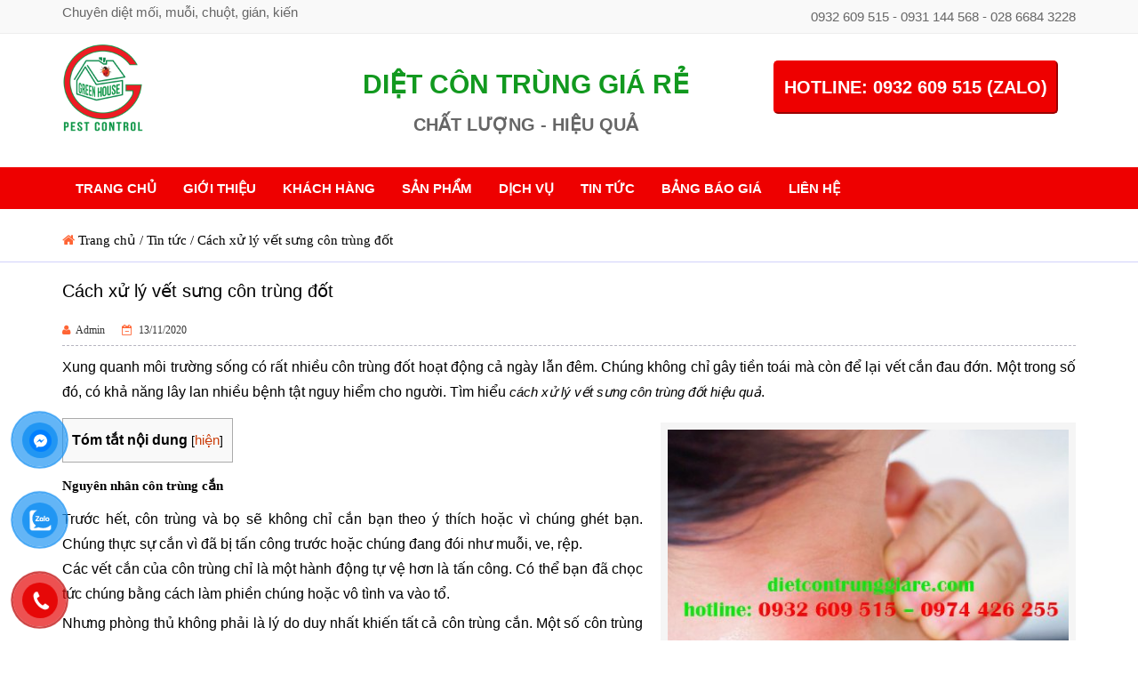

--- FILE ---
content_type: text/html; charset=UTF-8
request_url: https://dietcontrunggiare.com/cach-xu-ly-vet-sung-con-trung-dot.html
body_size: 11534
content:
<!DOCTYPE html><html lang="vi-VN"><head><meta charset="UTF-8"><meta http-equiv="X-UA-Compatible" content="IE=edge"/><meta http-equiv="refresh"><meta name="theme-color" content="#db5945"><meta name="viewport" content="width=device-width, initial-scale=1"/><meta name="SKYPE_TOOLBAR" content="SKYPE_TOOLBAR_PARSER_COMPATIBLE" /><meta content="telephone=no" name="format-detection" /><meta name="apple-mobile-web-app-capable" content="yes"><meta name='dmca-site-verification' content='eVpVWDhwQmpZUW9NUzc1eElzSTRlZUNuT2hsdENtNjVJWVZ6c1pxWU9Qbz01' /><link rel="shortcut icon" href="/wp-content/themes/thientrieu/images/favicon.ico" type="image/x-icon" /><link rel="apple-touch-icon" href="/wp-content/themes/thientrieu/images/favicon.ico" type="image/x-icon" /><link rel="apple-touch-startup-image" href="/wp-content/themes/thientrieu/images/splash/launch-640x1136.png" media="(device-width: 320px) and (device-height: 568px) and (-webkit-device-pixel-ratio: 2) and (orientation: portrait)"><link rel="apple-touch-startup-image" href="/wp-content/themes/thientrieu/images/splash/launch-750x1294.png" media="(device-width: 375px) and (device-height: 667px) and (-webkit-device-pixel-ratio: 2) and (orientation: portrait)"><link rel="apple-touch-startup-image" href="/wp-content/themes/thientrieu/images/splash/launch-1242x2148.png" media="(device-width: 414px) and (device-height: 736px) and (-webkit-device-pixel-ratio: 3) and (orientation: portrait)"><link rel="apple-touch-startup-image" href="/wp-content/themes/thientrieu/images/splash/launch-1125x2436.png" media="(device-width: 375px) and (device-height: 812px) and (-webkit-device-pixel-ratio: 3) and (orientation: portrait)"><link rel="apple-touch-startup-image" href="/wp-content/themes/thientrieu/images/splash/launch-1536x2048.png" media="(min-device-width: 768px) and (max-device-width: 1024px) and (-webkit-min-device-pixel-ratio: 2) and (orientation: portrait)"><link rel="apple-touch-startup-image" href="/wp-content/themes/thientrieu/images/splash/launch-1668x2224.png" media="(min-device-width: 834px) and (max-device-width: 834px) and (-webkit-min-device-pixel-ratio: 2) and (orientation: portrait)"><link rel="apple-touch-startup-image" href="/wp-content/themes/thientrieu/images/splash/launch-2048x2732.png" media="(min-device-width: 1024px) and (max-device-width: 1024px) and (-webkit-min-device-pixel-ratio: 2) and (orientation: portrait)"><meta name="geo.region" content="vi-VN" /><meta name="geo.position" content="10.831606;106.687078" /><meta name="ICBM" content="10.831606, 106.687078" /><meta http-equiv="content-language" content="vi-vn"><meta name='dmca-site-verification' content='eVpVWDhwQmpZUW9NUzc1eElzSTRlZUNuT2hsdENtNjVJWVZ6c1pxWU9Qbz01' />  <script>(function(w,d,s,l,i){w[l]=w[l]||[];w[l].push({'gtm.start':
new Date().getTime(),event:'gtm.js'});var f=d.getElementsByTagName(s)[0],
j=d.createElement(s),dl=l!='dataLayer'?'&l='+l:'';j.async=true;j.src=
'https://www.googletagmanager.com/gtm.js?id='+i+dl;f.parentNode.insertBefore(j,f);
})(window,document,'script','dataLayer','GTM-P4PPR3SH');</script> 
 <script async src="https://www.googletagmanager.com/gtag/js?id=G-81MVQ439MB"></script> <script>window.dataLayer = window.dataLayer || [];
  function gtag(){dataLayer.push(arguments);}
  gtag('js', new Date());

  gtag('config', 'G-81MVQ439MB');</script> <link media="all" href="https://dietcontrunggiare.com/wp-content/cache/autoptimize/css/autoptimize_46688ad3a1e3d47b9858943f03addcb9.css" rel="stylesheet" /><link media="only screen and (max-width: 768px)" href="https://dietcontrunggiare.com/wp-content/cache/autoptimize/css/autoptimize_dcb2de333eec7ab4ae31385ed8d6a393.css" rel="stylesheet" /><title>Cách xử lý vết sưng côn trùng đốt - [DIỆT CÔN TRÙNG GIÁ RẺ ]</title><meta name="description" content="GreenHouse Pest Control diệt côn trùng gây hại giá rẻ. Tìm hiểu cách xử lý vết sưng côn trùng đốt, hotline: 0932 609 515 – 0974 426 255." /><meta name="robots" content="index, follow, max-snippet:-1, max-image-preview:large, max-video-preview:-1" /><link rel="canonical" href="https://dietcontrunggiare.com/cach-xu-ly-vet-sung-con-trung-dot.html" /><meta property="og:locale" content="vi_VN" /><meta property="og:type" content="article" /><meta property="og:title" content="Cách xử lý vết sưng côn trùng đốt - [DIỆT CÔN TRÙNG GIÁ RẺ ]" /><meta property="og:description" content="GreenHouse Pest Control diệt côn trùng gây hại giá rẻ. Tìm hiểu cách xử lý vết sưng côn trùng đốt, hotline: 0932 609 515 – 0974 426 255." /><meta property="og:url" content="https://dietcontrunggiare.com/cach-xu-ly-vet-sung-con-trung-dot.html" /><meta property="og:site_name" content="DIỆT CÔN TRÙNG GIÁ RẺ" /><meta property="article:published_time" content="2020-11-12T23:00:11+00:00" /><meta property="article:modified_time" content="2020-11-07T03:36:31+00:00" /><meta property="og:image" content="https://dietcontrunggiare.com/wp-content/uploads/2020/11/cach-xu-ly-vet-sung-con-trung-dot.jpg" /><meta name="twitter:card" content="summary" /><meta name="twitter:label1" content="Written by"><meta name="twitter:data1" content="Admin"><meta name="twitter:label2" content="Est. reading time"><meta name="twitter:data2" content="6 phút">  <script>if ( navigator.serviceWorker ) {
				window.addEventListener( 'load', function() {
											{
							let updatedSw;
							navigator.serviceWorker.register(
								"https:\/\/dietcontrunggiare.com\/wp.serviceworker",
								{"scope":"\/"}							).then( reg => {
																							} );

													}
					
					let refreshedPage = false;
					navigator.serviceWorker.addEventListener( 'controllerchange', () => {
						if ( ! refreshedPage ) {
							refreshedPage = true;
							window.location.reload();
						}
					} );
				} );
			}</script> <script type='text/javascript' src='https://dietcontrunggiare.com/wp-content/cache/busting/1/wp-includes/js/jquery/jquery-1.12.4-wp.js' id='jquery-core-js'></script> <script type='text/javascript' id='wprmenu.js-js-extra'>var wprmenu = {"zooming":"","from_width":"990","push_width":"400","menu_width":"80","parent_click":"","swipe":"","enable_overlay":"1"};</script> <link rel="https://api.w.org/" href="https://dietcontrunggiare.com/wp-json/" /><link rel="alternate" type="application/json" href="https://dietcontrunggiare.com/wp-json/wp/v2/posts/7607" /><link rel="EditURI" type="application/rsd+xml" title="RSD" href="https://dietcontrunggiare.com/xmlrpc.php?rsd" /><link rel="wlwmanifest" type="application/wlwmanifest+xml" href="https://dietcontrunggiare.com/wp-includes/wlwmanifest.xml" /><meta name="generator" content="WordPress 5.5.15" /><meta name="generator" content="WooCommerce 4.7.1" /><link rel='shortlink' href='https://dietcontrunggiare.com/?p=7607' /><meta name="generator" content="Redux 4.3.17" /><link rel="manifest" href="https://dietcontrunggiare.com/wp-json/wp/v2/web-app-manifest"><meta name="theme-color" content="#D5E0EB"><meta name="apple-mobile-web-app-capable" content="yes"><meta name="mobile-web-app-capable" content="yes"><link rel="apple-touch-startup-image" href="https://dietcontrunggiare.com/wp-content/plugins/pwa-for-wp/images/logo.png"><meta name="apple-mobile-web-app-title" content="DIỆT CÔN TRÙNG GIÁ RẺ"><meta name="application-name" content="DIỆT CÔN TRÙNG GIÁ RẺ"> <script id="wpcp_disable_selection" type="text/javascript">var image_save_msg='You are not allowed to save images!';
	var no_menu_msg='Context Menu disabled!';
	var smessage = "Content is protected !!";

function disableEnterKey(e)
{
	var elemtype = e.target.tagName;
	
	elemtype = elemtype.toUpperCase();
	
	if (elemtype == "TEXT" || elemtype == "TEXTAREA" || elemtype == "INPUT" || elemtype == "PASSWORD" || elemtype == "SELECT" || elemtype == "OPTION" || elemtype == "EMBED")
	{
		elemtype = 'TEXT';
	}
	
	if (e.ctrlKey){
     var key;
     if(window.event)
          key = window.event.keyCode;     //IE
     else
          key = e.which;     //firefox (97)
    //if (key != 17) alert(key);
     if (elemtype!= 'TEXT' && (key == 97 || key == 65 || key == 67 || key == 99 || key == 88 || key == 120 || key == 26 || key == 85  || key == 86 || key == 83 || key == 43 || key == 73))
     {
		if(wccp_free_iscontenteditable(e)) return true;
		show_wpcp_message('You are not allowed to copy content or view source');
		return false;
     }else
     	return true;
     }
}


/*For contenteditable tags*/
function wccp_free_iscontenteditable(e)
{
	var e = e || window.event; // also there is no e.target property in IE. instead IE uses window.event.srcElement
  	
	var target = e.target || e.srcElement;

	var elemtype = e.target.nodeName;
	
	elemtype = elemtype.toUpperCase();
	
	var iscontenteditable = "false";
		
	if(typeof target.getAttribute!="undefined" ) iscontenteditable = target.getAttribute("contenteditable"); // Return true or false as string
	
	var iscontenteditable2 = false;
	
	if(typeof target.isContentEditable!="undefined" ) iscontenteditable2 = target.isContentEditable; // Return true or false as boolean

	if(target.parentElement.isContentEditable) iscontenteditable2 = true;
	
	if (iscontenteditable == "true" || iscontenteditable2 == true)
	{
		if(typeof target.style!="undefined" ) target.style.cursor = "text";
		
		return true;
	}
}

////////////////////////////////////
function disable_copy(e)
{	
	var e = e || window.event; // also there is no e.target property in IE. instead IE uses window.event.srcElement
	
	var elemtype = e.target.tagName;
	
	elemtype = elemtype.toUpperCase();
	
	if (elemtype == "TEXT" || elemtype == "TEXTAREA" || elemtype == "INPUT" || elemtype == "PASSWORD" || elemtype == "SELECT" || elemtype == "OPTION" || elemtype == "EMBED")
	{
		elemtype = 'TEXT';
	}
	
	if(wccp_free_iscontenteditable(e)) return true;
	
	var isSafari = /Safari/.test(navigator.userAgent) && /Apple Computer/.test(navigator.vendor);
	
	var checker_IMG = '';
	if (elemtype == "IMG" && checker_IMG == 'checked' && e.detail >= 2) {show_wpcp_message(alertMsg_IMG);return false;}
	if (elemtype != "TEXT")
	{
		if (smessage !== "" && e.detail == 2)
			show_wpcp_message(smessage);
		
		if (isSafari)
			return true;
		else
			return false;
	}	
}

//////////////////////////////////////////
function disable_copy_ie()
{
	var e = e || window.event;
	var elemtype = window.event.srcElement.nodeName;
	elemtype = elemtype.toUpperCase();
	if(wccp_free_iscontenteditable(e)) return true;
	if (elemtype == "IMG") {show_wpcp_message(alertMsg_IMG);return false;}
	if (elemtype != "TEXT" && elemtype != "TEXTAREA" && elemtype != "INPUT" && elemtype != "PASSWORD" && elemtype != "SELECT" && elemtype != "OPTION" && elemtype != "EMBED")
	{
		return false;
	}
}	
function reEnable()
{
	return true;
}
document.onkeydown = disableEnterKey;
document.onselectstart = disable_copy_ie;
if(navigator.userAgent.indexOf('MSIE')==-1)
{
	document.onmousedown = disable_copy;
	document.onclick = reEnable;
}
function disableSelection(target)
{
    //For IE This code will work
    if (typeof target.onselectstart!="undefined")
    target.onselectstart = disable_copy_ie;
    
    //For Firefox This code will work
    else if (typeof target.style.MozUserSelect!="undefined")
    {target.style.MozUserSelect="none";}
    
    //All other  (ie: Opera) This code will work
    else
    target.onmousedown=function(){return false}
    target.style.cursor = "default";
}
//Calling the JS function directly just after body load
window.onload = function(){disableSelection(document.body);};

//////////////////special for safari Start////////////////
var onlongtouch;
var timer;
var touchduration = 1000; //length of time we want the user to touch before we do something

var elemtype = "";
function touchstart(e) {
	var e = e || window.event;
  // also there is no e.target property in IE.
  // instead IE uses window.event.srcElement
  	var target = e.target || e.srcElement;
	
	elemtype = window.event.srcElement.nodeName;
	
	elemtype = elemtype.toUpperCase();
	
	if(!wccp_pro_is_passive()) e.preventDefault();
	if (!timer) {
		timer = setTimeout(onlongtouch, touchduration);
	}
}

function touchend() {
    //stops short touches from firing the event
    if (timer) {
        clearTimeout(timer);
        timer = null;
    }
	onlongtouch();
}

onlongtouch = function(e) { //this will clear the current selection if anything selected
	
	if (elemtype != "TEXT" && elemtype != "TEXTAREA" && elemtype != "INPUT" && elemtype != "PASSWORD" && elemtype != "SELECT" && elemtype != "EMBED" && elemtype != "OPTION")	
	{
		if (window.getSelection) {
			if (window.getSelection().empty) {  // Chrome
			window.getSelection().empty();
			} else if (window.getSelection().removeAllRanges) {  // Firefox
			window.getSelection().removeAllRanges();
			}
		} else if (document.selection) {  // IE?
			document.selection.empty();
		}
		return false;
	}
};

document.addEventListener("DOMContentLoaded", function(event) { 
    window.addEventListener("touchstart", touchstart, false);
    window.addEventListener("touchend", touchend, false);
});

function wccp_pro_is_passive() {

  var cold = false,
  hike = function() {};

  try {
	  const object1 = {};
  var aid = Object.defineProperty(object1, 'passive', {
  get() {cold = true}
  });
  window.addEventListener('test', hike, aid);
  window.removeEventListener('test', hike, aid);
  } catch (e) {}

  return cold;
}
/*special for safari End*/</script> <script id="wpcp_disable_Right_Click" type="text/javascript">document.ondragstart = function() { return false;}
	function nocontext(e) {
	   return false;
	}
	document.oncontextmenu = nocontext;</script> <script id="wpcp_css_disable_selection" type="text/javascript">var e = document.getElementsByTagName('body')[0];
if(e)
{
	e.setAttribute('unselectable',"on");
}</script> <noscript><style>.woocommerce-product-gallery{ opacity: 1 !important; }</style></noscript></head><body class="post-template-default single single-post postid-7607 single-format-standard theme-thientrieu woocommerce-no-js unselectable"><div id="wrapper"><div id="header"><div class="header-top"><div class="container"><h2 class="pull-left">Chuyên diệt mối, muỗi, chuột, gián, kiến</h2><div class="pull-right"><ul><li>0932 609 515 - 0931 144 568 - 028 6684 3228</li></ul></div></div></div><div class="header-content"><div class="container"><div class="row"><div class="col-md-3 col-sm-12 col-xs-12 logo"> <a href="https://dietcontrunggiare.com"><img src="/wp-content/uploads/2017/12/logo.png" width="91" height="100px"  alt="DIỆT CÔN TRÙNG GIÁ RẺ" title="DIỆT CÔN TRÙNG GIÁ RẺ"/></a></div><div class="col-md-5" style="text-align:center;padding: 20px;"> <b class="solgan">DIỆT CÔN TRÙNG GIÁ RẺ</b> <br/> <b class="solgan1">CHẤT LƯỢNG - HIỆU QUẢ</b></div><div class="col-md-4" style="text-align:center;padding: 20px;"> <button class="hotline">HOTLINE: 0932 609 515 (ZALO)</button></div></div></div></div><div class="header-bot"><div class="container"><div class="row"><div class="col-md-12 col-sm-8 col-xs-8"><div class="main"><ul id="main-nav" class="block-menu"><li id="menu-item-8920" class="menu-item menu-item-type-custom menu-item-object-custom menu-item-home menu-item-8920"><a href="https://dietcontrunggiare.com/">TRANG CHỦ</a></li><li id="menu-item-8921" class="menu-item menu-item-type-post_type menu-item-object-page menu-item-8921"><a href="https://dietcontrunggiare.com/gioi-thieu.html">GIỚI THIỆU</a></li><li id="menu-item-8922" class="menu-item menu-item-type-post_type menu-item-object-page menu-item-8922"><a href="https://dietcontrunggiare.com/khach-hang.html">KHÁCH HÀNG</a></li><li id="menu-item-8932" class="menu-item menu-item-type-custom menu-item-object-custom menu-item-has-children menu-item-8932"><a href="https://dietcontrunggiare.com/danh-muc/thuoc-diet-moi-mot">SẢN PHẨM</a><ul class="sub-menu"><li id="menu-item-8924" class="menu-item menu-item-type-taxonomy menu-item-object-product_cat menu-item-8924"><a href="https://dietcontrunggiare.com/danh-muc/thuoc-diet-moi-mot">Thuốc diệt mối, mọt</a></li><li id="menu-item-8925" class="menu-item menu-item-type-taxonomy menu-item-object-product_cat menu-item-8925"><a href="https://dietcontrunggiare.com/danh-muc/thuoc-diet-muoi">Thuốc diệt muỗi</a></li><li id="menu-item-8926" class="menu-item menu-item-type-taxonomy menu-item-object-product_cat menu-item-8926"><a href="https://dietcontrunggiare.com/danh-muc/thuoc-diet-chuot">Thuốc diệt chuột</a></li><li id="menu-item-8927" class="menu-item menu-item-type-taxonomy menu-item-object-product_cat menu-item-8927"><a href="https://dietcontrunggiare.com/danh-muc/thuoc-diet-con-trung">Thuốc diệt côn trùng</a></li><li id="menu-item-8928" class="menu-item menu-item-type-taxonomy menu-item-object-product_cat menu-item-8928"><a href="https://dietcontrunggiare.com/danh-muc/thuoc-diet-kien">Thuốc diệt kiến</a></li><li id="menu-item-8929" class="menu-item menu-item-type-taxonomy menu-item-object-product_cat menu-item-8929"><a href="https://dietcontrunggiare.com/danh-muc/thuoc-diet-ruoi">Thuốc diệt ruồi</a></li><li id="menu-item-8930" class="menu-item menu-item-type-taxonomy menu-item-object-product_cat menu-item-8930"><a href="https://dietcontrunggiare.com/danh-muc/thuoc-diet-gian">Thuốc diệt gián</a></li><li id="menu-item-8931" class="menu-item menu-item-type-taxonomy menu-item-object-product_cat menu-item-8931"><a href="https://dietcontrunggiare.com/danh-muc/bay-chuot">Bẫy chuột</a></li></ul></li><li id="menu-item-8933" class="menu-item menu-item-type-custom menu-item-object-custom menu-item-has-children menu-item-8933"><a href="https://dietcontrunggiare.com/dich-vu/diet-moi.html">DỊCH VỤ</a><ul class="sub-menu"><li id="menu-item-8934" class="menu-item menu-item-type-post_type menu-item-object-page menu-item-8934"><a href="https://dietcontrunggiare.com/dich-vu/dich-vu-diet-ruoi-gia-re.html">DỊCH VỤ DIỆT RUỒI GIÁ RẺ</a></li><li id="menu-item-8935" class="menu-item menu-item-type-post_type menu-item-object-page menu-item-8935"><a href="https://dietcontrunggiare.com/dich-vu/diet-chuot-tai-nha.html">DIỆT CHUỘT TẠI NHÀ GIÁ RẺ</a></li><li id="menu-item-8936" class="menu-item menu-item-type-post_type menu-item-object-page menu-item-8936"><a href="https://dietcontrunggiare.com/dich-vu/diet-chuot.html">DIỆT CHUỘT TẬN NƠI GIÁ RẺ</a></li><li id="menu-item-8937" class="menu-item menu-item-type-post_type menu-item-object-page menu-item-8937"><a href="https://dietcontrunggiare.com/dich-vu/diet-con-trung-chuyen-nghiep.html">DIỆT CÔN TRÙNG CHUYÊN NGHIỆP</a></li><li id="menu-item-8938" class="menu-item menu-item-type-post_type menu-item-object-page menu-item-8938"><a href="https://dietcontrunggiare.com/dich-vu/diet-con-trung.html">DIỆT CÔN TRÙNG GÂY HẠI</a></li><li id="menu-item-8939" class="menu-item menu-item-type-post_type menu-item-object-page menu-item-8939"><a href="https://dietcontrunggiare.com/dich-vu/diet-con-trung-gia-re.html">DIỆT CÔN TRÙNG GIÁ RẺ</a></li><li id="menu-item-8940" class="menu-item menu-item-type-post_type menu-item-object-page menu-item-8940"><a href="https://dietcontrunggiare.com/dich-vu/diet-gian.html">DIỆT GIÁN TẠI NHÀ GIÁ RẺ</a></li><li id="menu-item-8941" class="menu-item menu-item-type-post_type menu-item-object-page menu-item-8941"><a href="https://dietcontrunggiare.com/dich-vu/diet-kien.html">DIỆT KIẾN BA KHOANG GIÁ RẺ</a></li><li id="menu-item-8942" class="menu-item menu-item-type-post_type menu-item-object-page menu-item-8942"><a href="https://dietcontrunggiare.com/dich-vu/diet-moi-binh-duong.html">DIỆT MỐI BÌNH DƯƠNG GIÁ RẺ</a></li><li id="menu-item-8943" class="menu-item menu-item-type-post_type menu-item-object-page menu-item-8943"><a href="https://dietcontrunggiare.com/dich-vu/diet-rep.html">DIỆT RỆP GIƯỜNG TẠI NHÀ GIÁ RẺ</a></li></ul></li><li id="menu-item-8947" class="menu-item menu-item-type-custom menu-item-object-custom menu-item-8947"><a href="https://dietcontrunggiare.com/tin-tuc">TIN TỨC</a></li><li id="menu-item-8948" class="menu-item menu-item-type-custom menu-item-object-custom menu-item-8948"><a href="/bang-bao-gia.html">BẢNG BÁO GIÁ</a></li><li id="menu-item-8945" class="menu-item menu-item-type-post_type menu-item-object-page menu-item-8945"><a href="https://dietcontrunggiare.com/lien-he.html">LIÊN HỆ</a></li></ul></div></div></div></div></div></div><div class="bread"><div class="container"><p id="breadcrumbs"><i class="fa fa-home"></i> <span><span><a href="https://dietcontrunggiare.com/">Trang chủ</a> / <span><a href="https://dietcontrunggiare.com/tin-tuc">Tin tức</a> / <span class="breadcrumb_last" aria-current="page">Cách xử lý vết sưng côn trùng đốt</span></span></span></span></p></div></div><div id="content"><div class="container"><div class="row"><div class="col-xs-12 col-sm-12 col-md-12"><div class="main-single"><h1 class="title-single">Cách xử lý vết sưng côn trùng đốt</h1><div class="meta meta-single"> <span><i class="fa fa-user" aria-hidden="true"></i> Admin</span> <span><i class="fa fa-calendar-minus-o" aria-hidden="true"></i> 13/11/2020</span> <span class="like"><div class="fb-like" data-href="https://dietcontrunggiare.com/cach-xu-ly-vet-sung-con-trung-dot.html" data-layout="button_count" data-action="like" data-size="small" data-show-faces="true" data-share="true"></div> </span><div class="clear"></div></div><article class="post-content"><p>Xung quanh môi trường sống có rất nhiều côn trùng đốt hoạt động cả ngày lẫn đêm. Chúng không chỉ gây tiền toái mà còn để lại vết cắn đau đớn. Một trong số đó, có khả năng lây lan nhiều bệnh tật nguy hiểm cho người. Tìm hiểu <strong><em>cách xử lý vết sưng côn trùng đốt hiệu quả</em></strong>.</p><div class="wp-block-image"><figure class="alignright size-large"><img loading="lazy" width="467" height="331" src="[data-uri]" data-lazy-src="https://dietcontrunggiare.com/wp-content/uploads/2020/11/cach-xu-ly-vet-sung-con-trung-dot.jpg" alt="Cách xử lý vết sưng côn trùng đốt" class="wp-image-7610"/><noscript><img loading="lazy" width="467" height="331" src="https://dietcontrunggiare.com/wp-content/uploads/2020/11/cach-xu-ly-vet-sung-con-trung-dot.jpg" alt="Cách xử lý vết sưng côn trùng đốt" class="wp-image-7610"/></noscript><figcaption>Cách xử lý vết sưng côn trùng đốt</figcaption></figure></div><div id="toc_container" class="no_bullets"><p class="toc_title">T&oacute;m tắt nội dung</p><ul class="toc_list"><li><a href="#Nguyen_nhan_con_trung_can"><span class="toc_number toc_depth_1">1</span> Nguyên nhân côn trùng cắn</a></li><li><a href="#Cac_trieu_chung_cua_con_trung_can"><span class="toc_number toc_depth_1">2</span> Các triệu chứng của côn trùng cắn</a></li><li><a href="#Tai_sao_vet_can_cua_con_trung_lai_sung_len"><span class="toc_number toc_depth_1">3</span> Tại sao vết cắn của côn trùng lại sưng lên?</a></li><li><a href="#Dieu_tri_vet_sung_con_trung_can"><span class="toc_number toc_depth_1">4</span> Điều trị vết sưng côn trùng cắn</a></li></ul></div><h4><span id="Nguyen_nhan_con_trung_can"><strong>Nguyên nhân côn trùng cắn</strong></span></h4><p>Trước hết, côn trùng và bọ sẽ không chỉ cắn bạn theo ý thích hoặc vì chúng ghét bạn. Chúng thực sự cắn vì đã bị tấn công trước hoặc chúng đang đói như muỗi, ve, rệp.<br>Các vết cắn của côn trùng chỉ là một hành động tự vệ hơn là tấn công. Có thể bạn đã chọc tức chúng bằng cách làm phiền chúng hoặc vô tình va vào tổ.</p><p>Nhưng phòng thủ không phải là lý do duy nhất khiến tất cả côn trùng cắn. Một số côn trùng cắn để tạo ra một bữa ăn từ máu. Một ví dụ về loài côn trùng làm được điều này là muỗi.</p><p>Muỗi đốt thường không đe dọa nghiêm trọng đến nạn nhân, trừ khi mang mầm bệnh. Ngoài muỗi, có những loài côn trùng khác cắn để hút máu. Chúng bao gồm rận, ruồi răng cưa, ruồi hươu và một số loài thuộc họ nhện. Một số côn trùng thực sự chết sau khi đốt hoặc cắn như ong mật.</p><h4><span id="Cac_trieu_chung_cua_con_trung_can"><strong>Các triệu chứng của côn trùng cắn</strong></span></h4><p>Vết cắn của côn trùng không gì khác ngoài một sự phiền toái không đáng có. Nhưng hãy nhanh chóng xem xét các triệu chứng khác nhau mà côn trùng cắn gây ra:</p><p>• Đỏ<br>• Sưng cục bộ<br>• Đau nhẹ<br>• Ngứa<br>• Phồng rộp</p><p>Các triệu chứng nhẹ như thế này thường biến mất trong vài ngày. Sẽ thường thấy sau khi bị muỗi, rận, bọ chét, bọ ve, rệp, kiến, ruồi cắn cắn</p><p>Phản ứng nghiêm trọng với vết cắn của côn trùng</p><p>Đôi khi có thể ước mình bị sưng tấy đơn giản sau khi bị côn trùng cắn. Da bị rách có thể bị nhiễm trùng. Nếu tình trạng nhiễm trùng trở nên nghiêm trọng, có thể dẫn đến viêm mô tế bào.</p><p>Một tình trạng nghiêm trọng khác xảy ra khi bị dị ứng với loài gây hại cắn hoặc đốt. Có thể phải đối mặt với một phản ứng nghiêm trọng, được gọi là sốc phản vệ. Các phản ứng nghiêm trọng xảy ra sau khi bị bọ cạp, kiến lửa, nhện, ong bắp cày đốt.</p><p>Phản ứng nghiêm trọng với vết côn trùng cắn cũng có thể xuất hiện các triệu chứng khác như:</p><p>• Thở khò khè<br>• Hụt hơi<br>• Bất tỉnh<br>• Tử vong</p><h4><span id="Tai_sao_vet_can_cua_con_trung_lai_sung_len"><strong>Tại sao vết cắn của côn trùng lại sưng lên?</strong></span></h4><p>Côn trùng tiết nước bọt vào da khi chúng cắn bạn. Cơ thể của bạn hình thành một lớp bảo vệ chống lại nước bọt này. Khiến chất lỏng tích tụ dưới da ở phần bị ảnh hưởng của cơ thể. Chất lỏng này dẫn đến sưng tấy, ngứa ngáy và mẩn đỏ.</p><p>Với côn trùng đốt việc giải phóng nọc độc vào da cũng khiến vùng bị ảnh hưởng sưng tấy, ngứa ngáy. Mặc dù vùng sưng tấy có thể gây đau đớn, nhưng vết cắn của côn trùng nói chung là vô hại. Sẽ không mất hơn một vài ngày khó xử với cơn đau nhẹ và ngứa cho tai biến mất.</p><h4><span id="Dieu_tri_vet_sung_con_trung_can"><strong>Điều trị vết sưng côn trùng cắn</strong></span></h4><p>Hãy tìm và loại bỏ bất kỳ nọc độc nào nếu có. Ong mật để lại ngòi nhưng nhiều loài côn trùng chỉ đơn giản là cắn. Sau đó, rửa sạch vết cắn hoặc vết đốt bằng xà phòng và nước.<br>Đặt một túi đá lên vùng bị cắn hoặc đốt. Nhớ đắp khăn lên da trước khi chườm đá để bảo vệ da. Nếu không có túi đá, hãy dùng giẻ ướt và mát để thay thế. Tuy nhiên, hãy đảm bảo chỉ để đá trên da từ 15 đến 20 phút mỗi lần. Điều này sẽ đảm bảo rằng máu tiếp tục lưu thông trong khu vực bị ảnh hưởng.</p><p>Đừng gãi.</p><p>Để giảm sưng, nâng cao vùng bị cắn sao cho cao hơn tim.</p><p>Sử dụng một loại thuốc để giúp bạn giảm mẩn đỏ, ngứa và tất nhiên là cả sưng tấy. Đảm bảo rằng bạn tuân thủ các lưu ý về việc sử dụng trước khi dùng bất kỳ loại thuốc nào.<br>Thuốc kháng histamine đường uống như Chlor-Trimeton và Benadryl giúp làm giảm sưng. Hãy cẩn thận khi sử dụng chúng cho trẻ em.</p><p>Thuốc xịt gây tê cục bộ có chứa benzocain như Solarcaine cũng có thể giúp giảm đau. Tuy nhiên, nếu nhận thấy bất kỳ phản ứng nào với thuốc xịt ngừng sử dụng.</p><p>Ngoài ra còn có một số ứng dụng tại chỗ có thể hoạt động. Một ví dụ là kem dưỡng da calamine, có thể giúp giảm mẩn đỏ và ngứa khi thoa lên da.</p><p>GreenHouse Pest Control <strong>diệt côn trùng gây hại</strong> giá rẻ. Tìm hiểu cách xử lý vết sưng côn trùng đốt, hotline: <strong>0932 609 515</strong> – <strong>0974 426 255</strong>.</p></article> <span class="tagged_as"><p><strong>Từ khóa:</strong> <a href="https://dietcontrunggiare.com/tag/cac-trieu-chung-cua-con-trung-can" rel="tag">các triệu chứng của côn trùng cắn</a>, <a href="https://dietcontrunggiare.com/tag/dieu-tri-vet-sung-con-trung-can" rel="tag">điều trị vết sưng côn trùng cắn</a>, <a href="https://dietcontrunggiare.com/tag/nguyen-nhan-con-trung-can" rel="tag">nguyên nhân côn trùng cắn</a></p></span><div class="related"><h3 class="title-related">Bài viết liên quan</h3><ul class="row"><li class="col-xs-12 col-sm-12 col-md-6"> <a href="https://dietcontrunggiare.com/diet-chuot-gia-re-phuong-phu-lam-tphcm.html"><img width="100px" height="80px" src="https://dietcontrunggiare.com/wp-content/themes/thientrieu/thumbnail.php?src=https%3A%2F%2Fdietcontrunggiare.com%2Fwp-content%2Fuploads%2F2023%2F02%2Fdiet-chuot-tai-quan-9-gia-re.jpg&amp;w=100&amp;h=80&amp;zc=1&amp;a=c" alt="Diệt chuột giá rẻ phường Phú Lâm TPHCM" title="Diệt chuột giá rẻ phường Phú Lâm TPHCM" /></a><h4><a href="https://dietcontrunggiare.com/diet-chuot-gia-re-phuong-phu-lam-tphcm.html">Diệt chuột giá rẻ phường Phú Lâm TPHCM</a></h4><div class="meta"> <span><i class="fa fa-user" aria-hidden="true"></i> Admin</span> <span><i class="fa fa-calendar-minus-o" aria-hidden="true"></i> 24/01/2026</span></div><div class="clear"></div></li><li class="col-xs-12 col-sm-12 col-md-6"> <a href="https://dietcontrunggiare.com/diet-chuot-gia-re-phuong-phu-dinh-tphcm.html"><img width="100px" height="80px" src="https://dietcontrunggiare.com/wp-content/themes/thientrieu/thumbnail.php?src=https%3A%2F%2Fdietcontrunggiare.com%2Fwp-content%2Fuploads%2F2023%2F01%2Fdich-vu-diet-chuot-tai-quan-2-gia-re.jpg&amp;w=100&amp;h=80&amp;zc=1&amp;a=c" alt="Diệt chuột giá rẻ phường Phú Định TPHCM" title="Diệt chuột giá rẻ phường Phú Định TPHCM" /></a><h4><a href="https://dietcontrunggiare.com/diet-chuot-gia-re-phuong-phu-dinh-tphcm.html">Diệt chuột giá rẻ phường Phú Định TPHCM</a></h4><div class="meta"> <span><i class="fa fa-user" aria-hidden="true"></i> Admin</span> <span><i class="fa fa-calendar-minus-o" aria-hidden="true"></i> 18/01/2026</span></div><div class="clear"></div></li><li class="col-xs-12 col-sm-12 col-md-6"> <a href="https://dietcontrunggiare.com/diet-chuot-gia-re-phuong-phu-an-tphcm.html"><img width="100px" height="80px" src="https://dietcontrunggiare.com/wp-content/themes/thientrieu/thumbnail.php?src=https%3A%2F%2Fdietcontrunggiare.com%2Fwp-content%2Fuploads%2F2023%2F03%2Fdiet-chuot-tai-hoc-mon-gia-re.jpg&amp;w=100&amp;h=80&amp;zc=1&amp;a=c" alt="Diệt chuột giá rẻ phường Phú An TPHCM" title="Diệt chuột giá rẻ phường Phú An TPHCM" /></a><h4><a href="https://dietcontrunggiare.com/diet-chuot-gia-re-phuong-phu-an-tphcm.html">Diệt chuột giá rẻ phường Phú An TPHCM</a></h4><div class="meta"> <span><i class="fa fa-user" aria-hidden="true"></i> Admin</span> <span><i class="fa fa-calendar-minus-o" aria-hidden="true"></i> 17/01/2026</span></div><div class="clear"></div></li><li class="col-xs-12 col-sm-12 col-md-6"> <a href="https://dietcontrunggiare.com/diet-chuot-gia-re-phuong-nhieu-loc-tphcm.html"><img width="100px" height="80px" src="https://dietcontrunggiare.com/wp-content/themes/thientrieu/thumbnail.php?src=https%3A%2F%2Fdietcontrunggiare.com%2Fwp-content%2Fuploads%2F2023%2F02%2Fdiet-chuot-tai-quan-7-gia-re.jpg&amp;w=100&amp;h=80&amp;zc=1&amp;a=c" alt="Diệt chuột giá rẻ phường Nhiêu Lộc TPHCM" title="Diệt chuột giá rẻ phường Nhiêu Lộc TPHCM" /></a><h4><a href="https://dietcontrunggiare.com/diet-chuot-gia-re-phuong-nhieu-loc-tphcm.html">Diệt chuột giá rẻ phường Nhiêu Lộc TPHCM</a></h4><div class="meta"> <span><i class="fa fa-user" aria-hidden="true"></i> Admin</span> <span><i class="fa fa-calendar-minus-o" aria-hidden="true"></i> 11/01/2026</span></div><div class="clear"></div></li><li class="col-xs-12 col-sm-12 col-md-6"> <a href="https://dietcontrunggiare.com/diet-chuot-gia-re-phuong-minh-phung-tphcm.html"><img width="100px" height="80px" src="https://dietcontrunggiare.com/wp-content/themes/thientrieu/thumbnail.php?src=https%3A%2F%2Fdietcontrunggiare.com%2Fwp-content%2Fuploads%2F2023%2F03%2Fdiet-chuot-tai-hoc-mon-gia-re.jpg&amp;w=100&amp;h=80&amp;zc=1&amp;a=c" alt="Diệt chuột giá rẻ phường Minh Phụng TPHCM" title="Diệt chuột giá rẻ phường Minh Phụng TPHCM" /></a><h4><a href="https://dietcontrunggiare.com/diet-chuot-gia-re-phuong-minh-phung-tphcm.html">Diệt chuột giá rẻ phường Minh Phụng TPHCM</a></h4><div class="meta"> <span><i class="fa fa-user" aria-hidden="true"></i> Admin</span> <span><i class="fa fa-calendar-minus-o" aria-hidden="true"></i> 10/01/2026</span></div><div class="clear"></div></li></ul></div></div></div></div></div></div><div id="footer"><div class="container"><div class="row"><div class="col-md-3 col-sm-3 col-xs-6"><h3>CHI NHÁNH MIỀN BẮC</h3><p> <span>• 16 Trần Phú, P. Văn Quán, Q. Hà Đông, Hà Nội</span> <span>• Điện thoại: (028) 668 43 228 </span> <span>• Fax: (028) 668 43 229</span></p></div><div class="col-md-3 col-sm-3 col-xs-6"><h3>CHI NHÁNH MIỀN TRUNG</h3><p> <span>• Tại Phan Thiết: 64 Võ Hữu, Phan Thiết, Bình Thuận</span> <span>• Tại Đà Nẵng: 199 Nguyễn Văn Thoại, P.An Hải Đông, Q.Sơn Trà, TP.Đà Nẵng</span></p></div><div class="col-md-3 col-sm-3 col-xs-6"><h3>CHI NHÁNH MIỀN NAM</h3><p> <span>• Cần Thơ: 91B, Đường Nguyễn Văn Linh, Q Ninh Kiều, TP Cần Thơ</span> <span>• Bình Dương: 2 Quang Trung, P. Phú Cường, TX. Thủ Dầu Một, Tỉnh Bình Dương</span></p></div><div class="col-md-3 col-sm-3 col-xs-6"><h3>CHI NHÁNH TP.HỒ CHÍ MINH</h3><p> <span>• Trụ sở chính: 224 Đường Số 9, P. 9, Q. Gò Vấp, TP. HCM</span> <span>• Văn phòng 1: 5 Lê Văn Lương, P. Tân Quy, Q. 7, TP. HCM</span> <span>• Văn phòng 2: 6 Mã Lò, P. Bình Trị Đông A, Q. Bình Tân, TP. HCM</span><h3>☎ 0932 609 515 - 0931 144 568</h3></p></div></div></div><div class="copyright"> Bản quyền thuộc về GreenHouse © 2017 <a rel="nofollow" href="https://www.dmca.com/Protection/Status.aspx?ID=af6fc9c2-327f-4f56-802c-afcee7395e68" title="Content Protection by DMCA" class="dmca-badge">Content Protection by DMCA</a></div></div></div>  <script>var Homeurl = 'https://dietcontrunggiare.com/wp-content/themes/thientrieu';</script> <div id="wpcp-error-message" class="msgmsg-box-wpcp hideme"><span>error: </span>Content is protected !!</div> <script>var timeout_result;
	function show_wpcp_message(smessage)
	{
		if (smessage !== "")
			{
			var smessage_text = '<span>Alert: </span>'+smessage;
			document.getElementById("wpcp-error-message").innerHTML = smessage_text;
			document.getElementById("wpcp-error-message").className = "msgmsg-box-wpcp warning-wpcp showme";
			clearTimeout(timeout_result);
			timeout_result = setTimeout(hide_message, 3000);
			}
	}
	function hide_message()
	{
		document.getElementById("wpcp-error-message").className = "msgmsg-box-wpcp warning-wpcp hideme";
	}</script> <div class="wprm-wrapper"><div class="wprm-overlay"></div><div id="wprmenu_bar" class="wprmenu_bar bodyslide left"><div class="hamburger hamburger--slider"> <span class="hamburger-box"> <span class="hamburger-inner"></span> </span></div><div class="menu_title"> <a href="https://dietcontrunggiare.com"> </a></div></div><div class="cbp-spmenu cbp-spmenu-vertical cbp-spmenu-left default " id="mg-wprm-wrap"><ul id="wprmenu_menu_ul"><li><div class="wpr_search search_top"><form role="search" method="get" class="wpr-search-form" action="https://dietcontrunggiare.com/"> <label for="search-form-697482c207232"></label> <input type="search" class="wpr-search-field" placeholder="Search..." value="" name="s" title="Search..."> <button type="submit" class="wpr_submit"> <i class="wpr-icon-search"></i> </button></form></div></li></ul></div></div> <script>(function() {
var supportsPassive = eventListenerOptionsSupported();
if (supportsPassive) {
var addEvent = EventTarget.prototype.addEventListener;
overwriteAddEvent(addEvent);
}
function overwriteAddEvent(superMethod) {
var defaultOptions = {
passive: true,
capture: false
};
EventTarget.prototype.addEventListener = function(type, listener, options) {
var usesListenerOptions = typeof options === 'object';
var useCapture = usesListenerOptions ? options.capture : options;
options = usesListenerOptions ? options : {};
options.passive = options.passive !== undefined ? options.passive : defaultOptions.passive;
options.capture = useCapture !== undefined ? useCapture : defaultOptions.capture;
superMethod.call(this, type, listener, options);
};
}
function eventListenerOptionsSupported() {
var supported = false;
try {
var opts = Object.defineProperty({}, 'passive', {
get: function() {
supported = true;
}
});
window.addEventListener("test", null, opts);
} catch (e) {}
return supported;
}
})();</script> <script type="text/javascript">(function () {
			var c = document.body.className;
			c = c.replace(/woocommerce-no-js/, 'woocommerce-js');
			document.body.className = c;
		})()</script> <script type='text/javascript' id='toc-front-js-extra'>var tocplus = {"visibility_show":"hi\u1ec7n","visibility_hide":"\u1ea9n","visibility_hide_by_default":"1","width":"Auto"};</script> <script type='text/javascript' id='wc-add-to-cart-js-extra'>var wc_add_to_cart_params = {"ajax_url":"\/wp-admin\/admin-ajax.php","wc_ajax_url":"\/?wc-ajax=%%endpoint%%","i18n_view_cart":"Xem gi\u1ecf h\u00e0ng","cart_url":"https:\/\/dietcontrunggiare.com\/gio-hang.html","is_cart":"","cart_redirect_after_add":"no"};</script> <script type='text/javascript' id='woocommerce-js-extra'>var woocommerce_params = {"ajax_url":"\/wp-admin\/admin-ajax.php","wc_ajax_url":"\/?wc-ajax=%%endpoint%%"};</script> <script type='text/javascript' id='wc-cart-fragments-js-extra'>var wc_cart_fragments_params = {"ajax_url":"\/wp-admin\/admin-ajax.php","wc_ajax_url":"\/?wc-ajax=%%endpoint%%","cart_hash_key":"wc_cart_hash_06369365df462561570145038d3356a8","fragment_name":"wc_fragments_06369365df462561570145038d3356a8","request_timeout":"5000"};</script> <script>(function(w, d){
	var b = d.getElementsByTagName("body")[0];
	var s = d.createElement("script"); s.async = true;
	s.src = !("IntersectionObserver" in w) ? "https://dietcontrunggiare.com/wp-content/plugins/wp-rocket/inc/front/js/lazyload-8.15.2.min.js" : "https://dietcontrunggiare.com/wp-content/plugins/wp-rocket/inc/front/js/lazyload-10.17.min.js";
	w.lazyLoadOptions = {
		elements_selector: "img",
		data_src: "lazy-src",
		data_srcset: "lazy-srcset",
		data_sizes: "lazy-sizes",
		skip_invisible: false,
		class_loading: "lazyloading",
		class_loaded: "lazyloaded",
		threshold: 300,
		callback_load: function(element) {
			if ( element.tagName === "IFRAME" && element.dataset.rocketLazyload == "fitvidscompatible" ) {
				if (element.classList.contains("lazyloaded") ) {
					if (typeof window.jQuery != "undefined") {
						if (jQuery.fn.fitVids) {
							jQuery(element).parent().fitVids();
						}
					}
				}
			}
		}
	}; // Your options here. See "recipes" for more information about async.
	b.appendChild(s);
}(window, document));

// Listen to the Initialized event
window.addEventListener('LazyLoad::Initialized', function (e) {
    // Get the instance and puts it in the lazyLoadInstance variable
	var lazyLoadInstance = e.detail.instance;

	var observer = new MutationObserver(function(mutations) {
		mutations.forEach(function(mutation) {
			lazyLoadInstance.update();
		} );
	} );

	var b      = document.getElementsByTagName("body")[0];
	var config = { childList: true, subtree: true };

	observer.observe(b, config);
}, false);</script> <div id="button-contact-vr"><div id="zalo-vr" class="button-contact"><div class="phone-vr"><div class="phone-vr-circle-fill"></div><div class="phone-vr-img-circle"> <a target="_blank" href="https://www.messenger.com/t/nghia.nguyen.79274" rel="noopener"> <img  src="/wp-content/themes/thientrieu/images/fb.png" alt="facebook" width="40px" height="40px"> </a></div></div></div><div id="zalo-vr" class="button-contact"><div class="phone-vr"><div class="phone-vr-circle-fill"></div><div class="phone-vr-img-circle"> <a target="_blank" href="https://zalo.me/0932609515" rel="noopener"> <img  src="/wp-content/themes/thientrieu/images/zalo.png" alt="zalo" width="40px" height="38px"> </a></div></div></div><div id="phone-vr" class="button-contact"><div class="phone-vr"><div class="phone-vr-circle-fill"></div><div class="phone-vr-img-circle"> <a href="tel:0932609515"> <img  src="/wp-content/themes/thientrieu/images/phone.png" alt="phone" width="40px" height="39x"> </a></div></div></div></div> <noscript><iframe src="https://www.googletagmanager.com/ns.html?id=GTM-P4PPR3SH"
height="0" width="0" style="display:none;visibility:hidden"></iframe></noscript>  <script defer src="https://dietcontrunggiare.com/wp-content/cache/autoptimize/js/autoptimize_34d3f9c464dca67b38af08fce1123188.js"></script></body></html>
<!-- This website is like a Rocket, isn't it? Performance optimized by WP Rocket. Learn more: https://wp-rocket.me -->